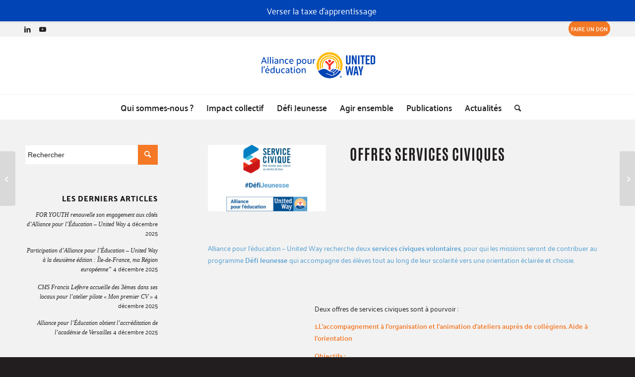

--- FILE ---
content_type: text/html; charset=UTF-8
request_url: https://alliance-education-uw.org/offres-service-civique/
body_size: 14747
content:
<!DOCTYPE html>
<html lang="fr-FR" class="html_stretched responsive av-preloader-disabled  html_header_top html_logo_center html_bottom_nav_header html_menu_right html_large html_header_sticky html_header_shrinking_disabled html_header_topbar_active html_mobile_menu_phone html_header_searchicon html_content_align_center html_header_unstick_top_disabled html_header_stretch_disabled html_av-overlay-full html_av-submenu-noclone html_entry_id_8690 av-cookies-no-cookie-consent av-default-lightbox av-no-preview html_text_menu_active av-mobile-menu-switch-default">
<head>
<meta charset="UTF-8" />


<!-- mobile setting -->
<meta name="viewport" content="width=device-width, initial-scale=1">

<!-- Scripts/CSS and wp_head hook -->
<meta name='robots' content='index, follow, max-image-preview:large, max-snippet:-1, max-video-preview:-1' />
	<style>img:is([sizes="auto" i], [sizes^="auto," i]) { contain-intrinsic-size: 3000px 1500px }</style>
	
	<!-- This site is optimized with the Yoast SEO plugin v26.1.1 - https://yoast.com/wordpress/plugins/seo/ -->
	<title>Offres Services civiques</title>
	<meta name="description" content="Alliance pour l’éducation – United Way recherche deux services civiques pour contribuer au programme Défi Jeunesse." />
	<link rel="canonical" href="https://alliance-education-uw.org/offres-service-civique/" />
	<meta property="og:locale" content="fr_FR" />
	<meta property="og:type" content="article" />
	<meta property="og:title" content="Offres Services civiques" />
	<meta property="og:description" content="Alliance pour l’éducation – United Way recherche deux services civiques pour contribuer au programme Défi Jeunesse." />
	<meta property="og:url" content="https://alliance-education-uw.org/offres-service-civique/" />
	<meta property="og:site_name" content="Alliance pour l&#039;éducation - United Way" />
	<meta property="article:published_time" content="2022-10-27T14:48:44+00:00" />
	<meta property="article:modified_time" content="2022-10-27T14:50:43+00:00" />
	<meta property="og:image" content="https://alliance-education-uw.org/wp-content/uploads/2022/10/Atelier-TADAM.png?_t=1666882243" />
	<meta property="og:image:width" content="1920" />
	<meta property="og:image:height" content="1080" />
	<meta property="og:image:type" content="image/png" />
	<meta name="author" content="cbadad" />
	<meta name="twitter:card" content="summary_large_image" />
	<meta name="twitter:label1" content="Écrit par" />
	<meta name="twitter:data1" content="cbadad" />
	<meta name="twitter:label2" content="Durée de lecture estimée" />
	<meta name="twitter:data2" content="6 minutes" />
	<script type="application/ld+json" class="yoast-schema-graph">{"@context":"https://schema.org","@graph":[{"@type":"WebPage","@id":"https://alliance-education-uw.org/offres-service-civique/","url":"https://alliance-education-uw.org/offres-service-civique/","name":"Offres Services civiques","isPartOf":{"@id":"https://alliance-education-uw.org/#website"},"primaryImageOfPage":{"@id":"https://alliance-education-uw.org/offres-service-civique/#primaryimage"},"image":{"@id":"https://alliance-education-uw.org/offres-service-civique/#primaryimage"},"thumbnailUrl":"https://alliance-education-uw.org/wp-content/uploads/2022/10/Atelier-TADAM.png","datePublished":"2022-10-27T14:48:44+00:00","dateModified":"2022-10-27T14:50:43+00:00","author":{"@id":"https://alliance-education-uw.org/#/schema/person/e7013354cf672579a0ed56af8024782a"},"description":"Alliance pour l’éducation – United Way recherche deux services civiques pour contribuer au programme Défi Jeunesse.","breadcrumb":{"@id":"https://alliance-education-uw.org/offres-service-civique/#breadcrumb"},"inLanguage":"fr-FR","potentialAction":[{"@type":"ReadAction","target":["https://alliance-education-uw.org/offres-service-civique/"]}]},{"@type":"ImageObject","inLanguage":"fr-FR","@id":"https://alliance-education-uw.org/offres-service-civique/#primaryimage","url":"https://alliance-education-uw.org/wp-content/uploads/2022/10/Atelier-TADAM.png","contentUrl":"https://alliance-education-uw.org/wp-content/uploads/2022/10/Atelier-TADAM.png","width":1920,"height":1080,"caption":"Service civique"},{"@type":"BreadcrumbList","@id":"https://alliance-education-uw.org/offres-service-civique/#breadcrumb","itemListElement":[{"@type":"ListItem","position":1,"name":"Accueil","item":"https://alliance-education-uw.org/la-mobilisation-collective-pour-l-egalite-des-chances/"},{"@type":"ListItem","position":2,"name":"Offres Services civiques"}]},{"@type":"WebSite","@id":"https://alliance-education-uw.org/#website","url":"https://alliance-education-uw.org/","name":"Alliance pour l&#039;éducation - United Way","description":"Donner. Témoigner. S&#039;engager.","potentialAction":[{"@type":"SearchAction","target":{"@type":"EntryPoint","urlTemplate":"https://alliance-education-uw.org/?s={search_term_string}"},"query-input":{"@type":"PropertyValueSpecification","valueRequired":true,"valueName":"search_term_string"}}],"inLanguage":"fr-FR"},{"@type":"Person","@id":"https://alliance-education-uw.org/#/schema/person/e7013354cf672579a0ed56af8024782a","name":"cbadad","image":{"@type":"ImageObject","inLanguage":"fr-FR","@id":"https://alliance-education-uw.org/#/schema/person/image/","url":"https://secure.gravatar.com/avatar/3cde584eb011123a8a7f767bc8c7e0d97f8e9279e9c17c077fc84ff7758db92e?s=96&d=mm&r=g","contentUrl":"https://secure.gravatar.com/avatar/3cde584eb011123a8a7f767bc8c7e0d97f8e9279e9c17c077fc84ff7758db92e?s=96&d=mm&r=g","caption":"cbadad"},"url":"https://alliance-education-uw.org/author/cbadad/"}]}</script>
	<!-- / Yoast SEO plugin. -->


<link rel="alternate" type="application/rss+xml" title="Alliance pour l&#039;éducation - United Way &raquo; Flux" href="https://alliance-education-uw.org/feed/" />
<link rel="alternate" type="application/rss+xml" title="Alliance pour l&#039;éducation - United Way &raquo; Flux des commentaires" href="https://alliance-education-uw.org/comments/feed/" />
<link rel="alternate" type="application/rss+xml" title="Alliance pour l&#039;éducation - United Way &raquo; Offres Services civiques Flux des commentaires" href="https://alliance-education-uw.org/offres-service-civique/feed/" />

<!-- google webfont font replacement -->

			<script type='text/javascript'>

				(function() {

					/*	check if webfonts are disabled by user setting via cookie - or user must opt in.	*/
					var html = document.getElementsByTagName('html')[0];
					var cookie_check = html.className.indexOf('av-cookies-needs-opt-in') >= 0 || html.className.indexOf('av-cookies-can-opt-out') >= 0;
					var allow_continue = true;
					var silent_accept_cookie = html.className.indexOf('av-cookies-user-silent-accept') >= 0;

					if( cookie_check && ! silent_accept_cookie )
					{
						if( ! document.cookie.match(/aviaCookieConsent/) || html.className.indexOf('av-cookies-session-refused') >= 0 )
						{
							allow_continue = false;
						}
						else
						{
							if( ! document.cookie.match(/aviaPrivacyRefuseCookiesHideBar/) )
							{
								allow_continue = false;
							}
							else if( ! document.cookie.match(/aviaPrivacyEssentialCookiesEnabled/) )
							{
								allow_continue = false;
							}
							else if( document.cookie.match(/aviaPrivacyGoogleWebfontsDisabled/) )
							{
								allow_continue = false;
							}
						}
					}

					if( allow_continue )
					{
						var f = document.createElement('link');

						f.type 	= 'text/css';
						f.rel 	= 'stylesheet';
						f.href 	= '//fonts.googleapis.com/css?family=Open+Sans:400,600';
						f.id 	= 'avia-google-webfont';

						document.getElementsByTagName('head')[0].appendChild(f);
					}
				})();

			</script>
			<script type="text/javascript">
/* <![CDATA[ */
window._wpemojiSettings = {"baseUrl":"https:\/\/s.w.org\/images\/core\/emoji\/16.0.1\/72x72\/","ext":".png","svgUrl":"https:\/\/s.w.org\/images\/core\/emoji\/16.0.1\/svg\/","svgExt":".svg","source":{"concatemoji":"https:\/\/alliance-education-uw.org\/wp-includes\/js\/wp-emoji-release.min.js?ver=6.8.3"}};
/*! This file is auto-generated */
!function(s,n){var o,i,e;function c(e){try{var t={supportTests:e,timestamp:(new Date).valueOf()};sessionStorage.setItem(o,JSON.stringify(t))}catch(e){}}function p(e,t,n){e.clearRect(0,0,e.canvas.width,e.canvas.height),e.fillText(t,0,0);var t=new Uint32Array(e.getImageData(0,0,e.canvas.width,e.canvas.height).data),a=(e.clearRect(0,0,e.canvas.width,e.canvas.height),e.fillText(n,0,0),new Uint32Array(e.getImageData(0,0,e.canvas.width,e.canvas.height).data));return t.every(function(e,t){return e===a[t]})}function u(e,t){e.clearRect(0,0,e.canvas.width,e.canvas.height),e.fillText(t,0,0);for(var n=e.getImageData(16,16,1,1),a=0;a<n.data.length;a++)if(0!==n.data[a])return!1;return!0}function f(e,t,n,a){switch(t){case"flag":return n(e,"\ud83c\udff3\ufe0f\u200d\u26a7\ufe0f","\ud83c\udff3\ufe0f\u200b\u26a7\ufe0f")?!1:!n(e,"\ud83c\udde8\ud83c\uddf6","\ud83c\udde8\u200b\ud83c\uddf6")&&!n(e,"\ud83c\udff4\udb40\udc67\udb40\udc62\udb40\udc65\udb40\udc6e\udb40\udc67\udb40\udc7f","\ud83c\udff4\u200b\udb40\udc67\u200b\udb40\udc62\u200b\udb40\udc65\u200b\udb40\udc6e\u200b\udb40\udc67\u200b\udb40\udc7f");case"emoji":return!a(e,"\ud83e\udedf")}return!1}function g(e,t,n,a){var r="undefined"!=typeof WorkerGlobalScope&&self instanceof WorkerGlobalScope?new OffscreenCanvas(300,150):s.createElement("canvas"),o=r.getContext("2d",{willReadFrequently:!0}),i=(o.textBaseline="top",o.font="600 32px Arial",{});return e.forEach(function(e){i[e]=t(o,e,n,a)}),i}function t(e){var t=s.createElement("script");t.src=e,t.defer=!0,s.head.appendChild(t)}"undefined"!=typeof Promise&&(o="wpEmojiSettingsSupports",i=["flag","emoji"],n.supports={everything:!0,everythingExceptFlag:!0},e=new Promise(function(e){s.addEventListener("DOMContentLoaded",e,{once:!0})}),new Promise(function(t){var n=function(){try{var e=JSON.parse(sessionStorage.getItem(o));if("object"==typeof e&&"number"==typeof e.timestamp&&(new Date).valueOf()<e.timestamp+604800&&"object"==typeof e.supportTests)return e.supportTests}catch(e){}return null}();if(!n){if("undefined"!=typeof Worker&&"undefined"!=typeof OffscreenCanvas&&"undefined"!=typeof URL&&URL.createObjectURL&&"undefined"!=typeof Blob)try{var e="postMessage("+g.toString()+"("+[JSON.stringify(i),f.toString(),p.toString(),u.toString()].join(",")+"));",a=new Blob([e],{type:"text/javascript"}),r=new Worker(URL.createObjectURL(a),{name:"wpTestEmojiSupports"});return void(r.onmessage=function(e){c(n=e.data),r.terminate(),t(n)})}catch(e){}c(n=g(i,f,p,u))}t(n)}).then(function(e){for(var t in e)n.supports[t]=e[t],n.supports.everything=n.supports.everything&&n.supports[t],"flag"!==t&&(n.supports.everythingExceptFlag=n.supports.everythingExceptFlag&&n.supports[t]);n.supports.everythingExceptFlag=n.supports.everythingExceptFlag&&!n.supports.flag,n.DOMReady=!1,n.readyCallback=function(){n.DOMReady=!0}}).then(function(){return e}).then(function(){var e;n.supports.everything||(n.readyCallback(),(e=n.source||{}).concatemoji?t(e.concatemoji):e.wpemoji&&e.twemoji&&(t(e.twemoji),t(e.wpemoji)))}))}((window,document),window._wpemojiSettings);
/* ]]> */
</script>
<link rel='stylesheet' id='avia-grid-css' href='https://alliance-education-uw.org/wp-content/themes/enfold/css/grid.css?ver=4.8.7.1' type='text/css' media='all' />
<link rel='stylesheet' id='avia-base-css' href='https://alliance-education-uw.org/wp-content/themes/enfold/css/base.css?ver=4.8.7.1' type='text/css' media='all' />
<link rel='stylesheet' id='avia-layout-css' href='https://alliance-education-uw.org/wp-content/themes/enfold/css/layout.css?ver=4.8.7.1' type='text/css' media='all' />
<link rel='stylesheet' id='avia-module-audioplayer-css' href='https://alliance-education-uw.org/wp-content/themes/enfold/config-templatebuilder/avia-shortcodes/audio-player/audio-player.css?ver=6.8.3' type='text/css' media='all' />
<link rel='stylesheet' id='avia-module-blog-css' href='https://alliance-education-uw.org/wp-content/themes/enfold/config-templatebuilder/avia-shortcodes/blog/blog.css?ver=6.8.3' type='text/css' media='all' />
<link rel='stylesheet' id='avia-module-postslider-css' href='https://alliance-education-uw.org/wp-content/themes/enfold/config-templatebuilder/avia-shortcodes/postslider/postslider.css?ver=6.8.3' type='text/css' media='all' />
<link rel='stylesheet' id='avia-module-button-css' href='https://alliance-education-uw.org/wp-content/themes/enfold/config-templatebuilder/avia-shortcodes/buttons/buttons.css?ver=6.8.3' type='text/css' media='all' />
<link rel='stylesheet' id='avia-module-buttonrow-css' href='https://alliance-education-uw.org/wp-content/themes/enfold/config-templatebuilder/avia-shortcodes/buttonrow/buttonrow.css?ver=6.8.3' type='text/css' media='all' />
<link rel='stylesheet' id='avia-module-button-fullwidth-css' href='https://alliance-education-uw.org/wp-content/themes/enfold/config-templatebuilder/avia-shortcodes/buttons_fullwidth/buttons_fullwidth.css?ver=6.8.3' type='text/css' media='all' />
<link rel='stylesheet' id='avia-module-catalogue-css' href='https://alliance-education-uw.org/wp-content/themes/enfold/config-templatebuilder/avia-shortcodes/catalogue/catalogue.css?ver=6.8.3' type='text/css' media='all' />
<link rel='stylesheet' id='avia-module-comments-css' href='https://alliance-education-uw.org/wp-content/themes/enfold/config-templatebuilder/avia-shortcodes/comments/comments.css?ver=6.8.3' type='text/css' media='all' />
<link rel='stylesheet' id='avia-module-contact-css' href='https://alliance-education-uw.org/wp-content/themes/enfold/config-templatebuilder/avia-shortcodes/contact/contact.css?ver=6.8.3' type='text/css' media='all' />
<link rel='stylesheet' id='avia-module-slideshow-css' href='https://alliance-education-uw.org/wp-content/themes/enfold/config-templatebuilder/avia-shortcodes/slideshow/slideshow.css?ver=6.8.3' type='text/css' media='all' />
<link rel='stylesheet' id='avia-module-slideshow-contentpartner-css' href='https://alliance-education-uw.org/wp-content/themes/enfold/config-templatebuilder/avia-shortcodes/contentslider/contentslider.css?ver=6.8.3' type='text/css' media='all' />
<link rel='stylesheet' id='avia-module-countdown-css' href='https://alliance-education-uw.org/wp-content/themes/enfold/config-templatebuilder/avia-shortcodes/countdown/countdown.css?ver=6.8.3' type='text/css' media='all' />
<link rel='stylesheet' id='avia-module-gallery-css' href='https://alliance-education-uw.org/wp-content/themes/enfold/config-templatebuilder/avia-shortcodes/gallery/gallery.css?ver=6.8.3' type='text/css' media='all' />
<link rel='stylesheet' id='avia-module-gallery-hor-css' href='https://alliance-education-uw.org/wp-content/themes/enfold/config-templatebuilder/avia-shortcodes/gallery_horizontal/gallery_horizontal.css?ver=6.8.3' type='text/css' media='all' />
<link rel='stylesheet' id='avia-module-maps-css' href='https://alliance-education-uw.org/wp-content/themes/enfold/config-templatebuilder/avia-shortcodes/google_maps/google_maps.css?ver=6.8.3' type='text/css' media='all' />
<link rel='stylesheet' id='avia-module-gridrow-css' href='https://alliance-education-uw.org/wp-content/themes/enfold/config-templatebuilder/avia-shortcodes/grid_row/grid_row.css?ver=6.8.3' type='text/css' media='all' />
<link rel='stylesheet' id='avia-module-heading-css' href='https://alliance-education-uw.org/wp-content/themes/enfold/config-templatebuilder/avia-shortcodes/heading/heading.css?ver=6.8.3' type='text/css' media='all' />
<link rel='stylesheet' id='avia-module-rotator-css' href='https://alliance-education-uw.org/wp-content/themes/enfold/config-templatebuilder/avia-shortcodes/headline_rotator/headline_rotator.css?ver=6.8.3' type='text/css' media='all' />
<link rel='stylesheet' id='avia-module-hr-css' href='https://alliance-education-uw.org/wp-content/themes/enfold/config-templatebuilder/avia-shortcodes/hr/hr.css?ver=6.8.3' type='text/css' media='all' />
<link rel='stylesheet' id='avia-module-icon-css' href='https://alliance-education-uw.org/wp-content/themes/enfold/config-templatebuilder/avia-shortcodes/icon/icon.css?ver=6.8.3' type='text/css' media='all' />
<link rel='stylesheet' id='avia-module-iconbox-css' href='https://alliance-education-uw.org/wp-content/themes/enfold/config-templatebuilder/avia-shortcodes/iconbox/iconbox.css?ver=6.8.3' type='text/css' media='all' />
<link rel='stylesheet' id='avia-module-icongrid-css' href='https://alliance-education-uw.org/wp-content/themes/enfold/config-templatebuilder/avia-shortcodes/icongrid/icongrid.css?ver=6.8.3' type='text/css' media='all' />
<link rel='stylesheet' id='avia-module-iconlist-css' href='https://alliance-education-uw.org/wp-content/themes/enfold/config-templatebuilder/avia-shortcodes/iconlist/iconlist.css?ver=6.8.3' type='text/css' media='all' />
<link rel='stylesheet' id='avia-module-image-css' href='https://alliance-education-uw.org/wp-content/themes/enfold/config-templatebuilder/avia-shortcodes/image/image.css?ver=6.8.3' type='text/css' media='all' />
<link rel='stylesheet' id='avia-module-hotspot-css' href='https://alliance-education-uw.org/wp-content/themes/enfold/config-templatebuilder/avia-shortcodes/image_hotspots/image_hotspots.css?ver=6.8.3' type='text/css' media='all' />
<link rel='stylesheet' id='avia-module-magazine-css' href='https://alliance-education-uw.org/wp-content/themes/enfold/config-templatebuilder/avia-shortcodes/magazine/magazine.css?ver=6.8.3' type='text/css' media='all' />
<link rel='stylesheet' id='avia-module-masonry-css' href='https://alliance-education-uw.org/wp-content/themes/enfold/config-templatebuilder/avia-shortcodes/masonry_entries/masonry_entries.css?ver=6.8.3' type='text/css' media='all' />
<link rel='stylesheet' id='avia-siteloader-css' href='https://alliance-education-uw.org/wp-content/themes/enfold/css/avia-snippet-site-preloader.css?ver=6.8.3' type='text/css' media='all' />
<link rel='stylesheet' id='avia-module-menu-css' href='https://alliance-education-uw.org/wp-content/themes/enfold/config-templatebuilder/avia-shortcodes/menu/menu.css?ver=6.8.3' type='text/css' media='all' />
<link rel='stylesheet' id='avia-module-notification-css' href='https://alliance-education-uw.org/wp-content/themes/enfold/config-templatebuilder/avia-shortcodes/notification/notification.css?ver=6.8.3' type='text/css' media='all' />
<link rel='stylesheet' id='avia-module-numbers-css' href='https://alliance-education-uw.org/wp-content/themes/enfold/config-templatebuilder/avia-shortcodes/numbers/numbers.css?ver=6.8.3' type='text/css' media='all' />
<link rel='stylesheet' id='avia-module-portfolio-css' href='https://alliance-education-uw.org/wp-content/themes/enfold/config-templatebuilder/avia-shortcodes/portfolio/portfolio.css?ver=6.8.3' type='text/css' media='all' />
<link rel='stylesheet' id='avia-module-post-metadata-css' href='https://alliance-education-uw.org/wp-content/themes/enfold/config-templatebuilder/avia-shortcodes/post_metadata/post_metadata.css?ver=6.8.3' type='text/css' media='all' />
<link rel='stylesheet' id='avia-module-progress-bar-css' href='https://alliance-education-uw.org/wp-content/themes/enfold/config-templatebuilder/avia-shortcodes/progressbar/progressbar.css?ver=6.8.3' type='text/css' media='all' />
<link rel='stylesheet' id='avia-module-promobox-css' href='https://alliance-education-uw.org/wp-content/themes/enfold/config-templatebuilder/avia-shortcodes/promobox/promobox.css?ver=6.8.3' type='text/css' media='all' />
<link rel='stylesheet' id='avia-sc-search-css' href='https://alliance-education-uw.org/wp-content/themes/enfold/config-templatebuilder/avia-shortcodes/search/search.css?ver=6.8.3' type='text/css' media='all' />
<link rel='stylesheet' id='avia-module-slideshow-accordion-css' href='https://alliance-education-uw.org/wp-content/themes/enfold/config-templatebuilder/avia-shortcodes/slideshow_accordion/slideshow_accordion.css?ver=6.8.3' type='text/css' media='all' />
<link rel='stylesheet' id='avia-module-slideshow-feature-image-css' href='https://alliance-education-uw.org/wp-content/themes/enfold/config-templatebuilder/avia-shortcodes/slideshow_feature_image/slideshow_feature_image.css?ver=6.8.3' type='text/css' media='all' />
<link rel='stylesheet' id='avia-module-slideshow-fullsize-css' href='https://alliance-education-uw.org/wp-content/themes/enfold/config-templatebuilder/avia-shortcodes/slideshow_fullsize/slideshow_fullsize.css?ver=6.8.3' type='text/css' media='all' />
<link rel='stylesheet' id='avia-module-slideshow-fullscreen-css' href='https://alliance-education-uw.org/wp-content/themes/enfold/config-templatebuilder/avia-shortcodes/slideshow_fullscreen/slideshow_fullscreen.css?ver=6.8.3' type='text/css' media='all' />
<link rel='stylesheet' id='avia-module-slideshow-ls-css' href='https://alliance-education-uw.org/wp-content/themes/enfold/config-templatebuilder/avia-shortcodes/slideshow_layerslider/slideshow_layerslider.css?ver=6.8.3' type='text/css' media='all' />
<link rel='stylesheet' id='avia-module-social-css' href='https://alliance-education-uw.org/wp-content/themes/enfold/config-templatebuilder/avia-shortcodes/social_share/social_share.css?ver=6.8.3' type='text/css' media='all' />
<link rel='stylesheet' id='avia-module-tabsection-css' href='https://alliance-education-uw.org/wp-content/themes/enfold/config-templatebuilder/avia-shortcodes/tab_section/tab_section.css?ver=6.8.3' type='text/css' media='all' />
<link rel='stylesheet' id='avia-module-table-css' href='https://alliance-education-uw.org/wp-content/themes/enfold/config-templatebuilder/avia-shortcodes/table/table.css?ver=6.8.3' type='text/css' media='all' />
<link rel='stylesheet' id='avia-module-tabs-css' href='https://alliance-education-uw.org/wp-content/themes/enfold/config-templatebuilder/avia-shortcodes/tabs/tabs.css?ver=6.8.3' type='text/css' media='all' />
<link rel='stylesheet' id='avia-module-team-css' href='https://alliance-education-uw.org/wp-content/themes/enfold/config-templatebuilder/avia-shortcodes/team/team.css?ver=6.8.3' type='text/css' media='all' />
<link rel='stylesheet' id='avia-module-testimonials-css' href='https://alliance-education-uw.org/wp-content/themes/enfold/config-templatebuilder/avia-shortcodes/testimonials/testimonials.css?ver=6.8.3' type='text/css' media='all' />
<link rel='stylesheet' id='avia-module-timeline-css' href='https://alliance-education-uw.org/wp-content/themes/enfold/config-templatebuilder/avia-shortcodes/timeline/timeline.css?ver=6.8.3' type='text/css' media='all' />
<link rel='stylesheet' id='avia-module-toggles-css' href='https://alliance-education-uw.org/wp-content/themes/enfold/config-templatebuilder/avia-shortcodes/toggles/toggles.css?ver=6.8.3' type='text/css' media='all' />
<link rel='stylesheet' id='avia-module-video-css' href='https://alliance-education-uw.org/wp-content/themes/enfold/config-templatebuilder/avia-shortcodes/video/video.css?ver=6.8.3' type='text/css' media='all' />
<link rel='stylesheet' id='wp-notification-bars-css' href='https://alliance-education-uw.org/wp-content/plugins/wp-notification-bars/public/css/wp-notification-bars-public.css?ver=1.0.12' type='text/css' media='all' />
<style id='wp-emoji-styles-inline-css' type='text/css'>

	img.wp-smiley, img.emoji {
		display: inline !important;
		border: none !important;
		box-shadow: none !important;
		height: 1em !important;
		width: 1em !important;
		margin: 0 0.07em !important;
		vertical-align: -0.1em !important;
		background: none !important;
		padding: 0 !important;
	}
</style>
<link rel='stylesheet' id='cmplz-general-css' href='https://alliance-education-uw.org/wp-content/plugins/complianz-gdpr/assets/css/cookieblocker.min.css?ver=1758891925' type='text/css' media='all' />
<link rel='stylesheet' id='avia-scs-css' href='https://alliance-education-uw.org/wp-content/themes/enfold/css/shortcodes.css?ver=4.8.7.1' type='text/css' media='all' />
<link rel='stylesheet' id='avia-popup-css-css' href='https://alliance-education-uw.org/wp-content/themes/enfold/js/aviapopup/magnific-popup.css?ver=4.8.7.1' type='text/css' media='screen' />
<link rel='stylesheet' id='avia-lightbox-css' href='https://alliance-education-uw.org/wp-content/themes/enfold/css/avia-snippet-lightbox.css?ver=4.8.7.1' type='text/css' media='screen' />
<link rel='stylesheet' id='avia-widget-css-css' href='https://alliance-education-uw.org/wp-content/themes/enfold/css/avia-snippet-widget.css?ver=4.8.7.1' type='text/css' media='screen' />
<link rel='stylesheet' id='avia-dynamic-css' href='https://alliance-education-uw.org/wp-content/uploads/dynamic_avia/enfold.css?ver=68ee287827ef6' type='text/css' media='all' />
<link rel='stylesheet' id='avia-custom-css' href='https://alliance-education-uw.org/wp-content/themes/enfold/css/custom.css?ver=4.8.7.1' type='text/css' media='all' />
<link rel='stylesheet' id='avia-single-post-8690-css' href='https://alliance-education-uw.org/wp-content/uploads/avia_posts_css/post-8690.css?ver=ver-1760553545' type='text/css' media='all' />
<script type="text/javascript" src="https://alliance-education-uw.org/wp-includes/js/jquery/jquery.min.js?ver=3.7.1" id="jquery-core-js"></script>
<script type="text/javascript" src="https://alliance-education-uw.org/wp-includes/js/jquery/jquery-migrate.min.js?ver=3.4.1" id="jquery-migrate-js"></script>
<script type="text/javascript" src="https://alliance-education-uw.org/wp-content/plugins/wp-notification-bars/public/js/wp-notification-bars-public.js?ver=1.0.12" id="wp-notification-bars-js"></script>
<script type="text/javascript" src="https://alliance-education-uw.org/wp-content/themes/enfold/js/avia-compat.js?ver=4.8.7.1" id="avia-compat-js"></script>
<link rel="https://api.w.org/" href="https://alliance-education-uw.org/wp-json/" /><link rel="alternate" title="JSON" type="application/json" href="https://alliance-education-uw.org/wp-json/wp/v2/posts/8690" /><link rel="EditURI" type="application/rsd+xml" title="RSD" href="https://alliance-education-uw.org/xmlrpc.php?rsd" />
<meta name="generator" content="WordPress 6.8.3" />
<link rel='shortlink' href='https://alliance-education-uw.org/?p=8690' />
<link rel="alternate" title="oEmbed (JSON)" type="application/json+oembed" href="https://alliance-education-uw.org/wp-json/oembed/1.0/embed?url=https%3A%2F%2Falliance-education-uw.org%2Foffres-service-civique%2F" />
<link rel="alternate" title="oEmbed (XML)" type="text/xml+oembed" href="https://alliance-education-uw.org/wp-json/oembed/1.0/embed?url=https%3A%2F%2Falliance-education-uw.org%2Foffres-service-civique%2F&#038;format=xml" />
<!-- Google Tag Manager -->
<script>(function(w,d,s,l,i){w[l]=w[l]||[];w[l].push({'gtm.start':
new Date().getTime(),event:'gtm.js'});var f=d.getElementsByTagName(s)[0],
j=d.createElement(s),dl=l!='dataLayer'?'&l='+l:'';j.async=true;j.src=
'https://www.googletagmanager.com/gtm.js?id='+i+dl;f.parentNode.insertBefore(j,f);
})(window,document,'script','dataLayer','GTM-WF7DS7N');</script>
<!-- End Google Tag Manager -->			<style>.cmplz-hidden {
					display: none !important;
				}</style><link rel="profile" href="https://gmpg.org/xfn/11" />
<link rel="alternate" type="application/rss+xml" title="Alliance pour l&#039;éducation - United Way RSS2 Feed" href="https://alliance-education-uw.org/feed/" />
<link rel="pingback" href="https://alliance-education-uw.org/xmlrpc.php" />
<!--[if lt IE 9]><script src="https://alliance-education-uw.org/wp-content/themes/enfold/js/html5shiv.js"></script><![endif]-->
<link rel="icon" href="https://alliance-education-uw.org/wp-content/uploads/2018/10/favicon.jpg" type="image/x-icon">
<link rel="icon" href="https://alliance-education-uw.org/wp-content/uploads/2025/10/cropped-android-chrome-512x512-1-32x32.png" sizes="32x32" />
<link rel="icon" href="https://alliance-education-uw.org/wp-content/uploads/2025/10/cropped-android-chrome-512x512-1-192x192.png" sizes="192x192" />
<link rel="apple-touch-icon" href="https://alliance-education-uw.org/wp-content/uploads/2025/10/cropped-android-chrome-512x512-1-180x180.png" />
<meta name="msapplication-TileImage" content="https://alliance-education-uw.org/wp-content/uploads/2025/10/cropped-android-chrome-512x512-1-270x270.png" />
<style type='text/css'>
@font-face {font-family: 'entypo-fontello'; font-weight: normal; font-style: normal; font-display: auto;
src: url('https://alliance-education-uw.org/wp-content/themes/enfold/config-templatebuilder/avia-template-builder/assets/fonts/entypo-fontello.woff2') format('woff2'),
url('https://alliance-education-uw.org/wp-content/themes/enfold/config-templatebuilder/avia-template-builder/assets/fonts/entypo-fontello.woff') format('woff'),
url('https://alliance-education-uw.org/wp-content/themes/enfold/config-templatebuilder/avia-template-builder/assets/fonts/entypo-fontello.ttf') format('truetype'),
url('https://alliance-education-uw.org/wp-content/themes/enfold/config-templatebuilder/avia-template-builder/assets/fonts/entypo-fontello.svg#entypo-fontello') format('svg'),
url('https://alliance-education-uw.org/wp-content/themes/enfold/config-templatebuilder/avia-template-builder/assets/fonts/entypo-fontello.eot'),
url('https://alliance-education-uw.org/wp-content/themes/enfold/config-templatebuilder/avia-template-builder/assets/fonts/entypo-fontello.eot?#iefix') format('embedded-opentype');
} #top .avia-font-entypo-fontello, body .avia-font-entypo-fontello, html body [data-av_iconfont='entypo-fontello']:before{ font-family: 'entypo-fontello'; }

@font-face {font-family: 'flaticon'; font-weight: normal; font-style: normal; font-display: auto;
src: url('https://alliance-education-uw.org/wp-content/uploads/avia_fonts/flaticon/flaticon.woff2') format('woff2'),
url('https://alliance-education-uw.org/wp-content/uploads/avia_fonts/flaticon/flaticon.woff') format('woff'),
url('https://alliance-education-uw.org/wp-content/uploads/avia_fonts/flaticon/flaticon.ttf') format('truetype'),
url('https://alliance-education-uw.org/wp-content/uploads/avia_fonts/flaticon/flaticon.svg#flaticon') format('svg'),
url('https://alliance-education-uw.org/wp-content/uploads/avia_fonts/flaticon/flaticon.eot'),
url('https://alliance-education-uw.org/wp-content/uploads/avia_fonts/flaticon/flaticon.eot?#iefix') format('embedded-opentype');
} #top .avia-font-flaticon, body .avia-font-flaticon, html body [data-av_iconfont='flaticon']:before{ font-family: 'flaticon'; }
</style>

<!--
Debugging Info for Theme support: 

Theme: Enfold
Version: 4.8.7.1
Installed: enfold
AviaFramework Version: 5.0
AviaBuilder Version: 4.8
aviaElementManager Version: 1.0.1
ML:512-PU:27-PLA:16
WP:6.8.3
Compress: CSS:disabled - JS:disabled
Updates: enabled - deprecated Envato API - register Envato Token
PLAu:13
-->
</head>

<body data-rsssl=1 id="top" class="wp-singular post-template-default single single-post postid-8690 single-format-standard wp-theme-enfold stretched rtl_columns av-curtain-numeric open_sans  avia-responsive-images-support" itemscope="itemscope" itemtype="https://schema.org/WebPage" >

	<!-- Google Tag Manager (noscript) -->
<noscript><iframe src="https://www.googletagmanager.com/ns.html?id=GTM-WF7DS7N"
height="0" width="0" style="display:none;visibility:hidden"></iframe></noscript>
<!-- End Google Tag Manager (noscript) -->
	<div id='wrap_all'>

	
<header id='header' class='all_colors header_color light_bg_color  av_header_top av_logo_center av_bottom_nav_header av_menu_right av_large av_header_sticky av_header_shrinking_disabled av_header_stretch_disabled av_mobile_menu_phone av_header_searchicon av_header_unstick_top_disabled av_header_border_disabled'  role="banner" itemscope="itemscope" itemtype="https://schema.org/WPHeader" >

		<div id='header_meta' class='container_wrap container_wrap_meta  av_icon_active_left av_extra_header_active av_secondary_right av_entry_id_8690'>

			      <div class='container'>
			      <ul class='noLightbox social_bookmarks icon_count_2'><li class='social_bookmarks_linkedin av-social-link-linkedin social_icon_1'><a target="_blank" aria-label="Lien vers LinkedIn" href='https://www.linkedin.com/company/878146/admin/' aria-hidden='false' data-av_icon='' data-av_iconfont='entypo-fontello' title='LinkedIn' rel="noopener"><span class='avia_hidden_link_text'>LinkedIn</span></a></li><li class='social_bookmarks_youtube av-social-link-youtube social_icon_2'><a target="_blank" aria-label="Lien vers Youtube" href='https://www.youtube.com/channel/UCC3OpXAXFLBAPhUr_M48Lyg' aria-hidden='false' data-av_icon='' data-av_iconfont='entypo-fontello' title='Youtube' rel="noopener"><span class='avia_hidden_link_text'>Youtube</span></a></li></ul><nav class='sub_menu'  role="navigation" itemscope="itemscope" itemtype="https://schema.org/SiteNavigationElement" ><ul id="avia2-menu" class="menu"><li id="menu-item-6700" class="menu-item menu-item-type-custom menu-item-object-custom menu-item-6700"><a target="_blank" href="https://www.helloasso.com/associations/alliance-pour-l-education-united-way/formulaires/4" rel="noopener">FAIRE UN DON</a></li>
</ul></nav>			      </div>
		</div>

		<div  id='header_main' class='container_wrap container_wrap_logo'>

        <div class='container av-logo-container'><div class='inner-container'><span class='logo avia-standard-logo'><a href='https://alliance-education-uw.org/' class=''><img src="https://alliance-education-uw.org/wp-content/uploads/2025/10/VF-couleur-1-1.png?_t=1759923770" height="100" width="300" alt='Alliance pour l&#039;éducation - United Way' title='' /></a></span></div></div><div id='header_main_alternate' class='container_wrap'><div class='container'><nav class='main_menu' data-selectname='Sélectionner une page'  role="navigation" itemscope="itemscope" itemtype="https://schema.org/SiteNavigationElement" ><div class="avia-menu av-main-nav-wrap"><ul id="avia-menu" class="menu av-main-nav"><li id="menu-item-3374" class="menu-item menu-item-type-post_type menu-item-object-page menu-item-has-children menu-item-top-level menu-item-top-level-1"><a href="https://alliance-education-uw.org/notre-histoire/" itemprop="url" role="menuitem" tabindex="0"><span class="avia-bullet"></span><span class="avia-menu-text">Qui sommes-nous ?</span><span class="avia-menu-fx"><span class="avia-arrow-wrap"><span class="avia-arrow"></span></span></span></a>


<ul class="sub-menu">
	<li id="menu-item-4081" class="menu-item menu-item-type-custom menu-item-object-custom"><a href="/notre-histoire/#alliance" itemprop="url" role="menuitem" tabindex="0"><span class="avia-bullet"></span><span class="avia-menu-text">Alliance pour l’éducation – United Way</span></a></li>
	<li id="menu-item-4083" class="menu-item menu-item-type-custom menu-item-object-custom"><a href="/notre-histoire/#gouvernance" itemprop="url" role="menuitem" tabindex="0"><span class="avia-bullet"></span><span class="avia-menu-text">Gouvernance</span></a></li>
	<li id="menu-item-4084" class="menu-item menu-item-type-custom menu-item-object-custom"><a href="/notre-histoire/#equipe" itemprop="url" role="menuitem" tabindex="0"><span class="avia-bullet"></span><span class="avia-menu-text">L&rsquo;équipe</span></a></li>
	<li id="menu-item-4085" class="menu-item menu-item-type-custom menu-item-object-custom"><a href="/notre-histoire/#worldwide" itemprop="url" role="menuitem" tabindex="0"><span class="avia-bullet"></span><span class="avia-menu-text">United Way Worldwide</span></a></li>
	<li id="menu-item-6962" class="menu-item menu-item-type-post_type menu-item-object-page"><a href="https://alliance-education-uw.org/rapports-annuels/" itemprop="url" role="menuitem" tabindex="0"><span class="avia-bullet"></span><span class="avia-menu-text">Rapports Annuels</span></a></li>
</ul>
</li>
<li id="menu-item-3072" class="menu-item menu-item-type-post_type menu-item-object-page menu-item-mega-parent  menu-item-top-level menu-item-top-level-2"><a href="https://alliance-education-uw.org/impact-collectif/" itemprop="url" role="menuitem" tabindex="0"><span class="avia-bullet"></span><span class="avia-menu-text">Impact collectif</span><span class="avia-menu-fx"><span class="avia-arrow-wrap"><span class="avia-arrow"></span></span></span></a></li>
<li id="menu-item-4070" class="menu-item menu-item-type-custom menu-item-object-custom menu-item-mega-parent  menu-item-top-level menu-item-top-level-3"><a href="/nos-programmes/#defijeunesse" itemprop="url" role="menuitem" tabindex="0"><span class="avia-bullet"></span><span class="avia-menu-text">Défi Jeunesse</span><span class="avia-menu-fx"><span class="avia-arrow-wrap"><span class="avia-arrow"></span></span></span></a></li>
<li id="menu-item-12179" class="menu-item menu-item-type-custom menu-item-object-custom menu-item-has-children menu-item-top-level menu-item-top-level-4"><a href="#" itemprop="url" role="menuitem" tabindex="0"><span class="avia-bullet"></span><span class="avia-menu-text">Agir ensemble</span><span class="avia-menu-fx"><span class="avia-arrow-wrap"><span class="avia-arrow"></span></span></span></a>


<ul class="sub-menu">
	<li id="menu-item-5088" class="menu-item menu-item-type-post_type menu-item-object-page"><a href="https://alliance-education-uw.org/engagement-societal-des-entreprises-pour-leducation/" itemprop="url" role="menuitem" tabindex="0"><span class="avia-bullet"></span><span class="avia-menu-text">Entreprises</span></a></li>
	<li id="menu-item-5864" class="menu-item menu-item-type-post_type menu-item-object-page"><a href="https://alliance-education-uw.org/taxe-dapprentissage/" itemprop="url" role="menuitem" tabindex="0"><span class="avia-bullet"></span><span class="avia-menu-text">Taxe d’apprentissage</span></a></li>
	<li id="menu-item-5089" class="menu-item menu-item-type-post_type menu-item-object-page"><a href="https://alliance-education-uw.org/developper-mon-activite-en-faveur-de-legalite-des-chances/" itemprop="url" role="menuitem" tabindex="0"><span class="avia-bullet"></span><span class="avia-menu-text">Associations</span></a></li>
	<li id="menu-item-5087" class="menu-item menu-item-type-post_type menu-item-object-page"><a href="https://alliance-education-uw.org/accueillir-un-programme-pour-lorientation-scolaire-et-professionnelle/" itemprop="url" role="menuitem" tabindex="0"><span class="avia-bullet"></span><span class="avia-menu-text">Établissements scolaires</span></a></li>
	<li id="menu-item-5090" class="menu-item menu-item-type-post_type menu-item-object-page"><a href="https://alliance-education-uw.org/acteurs-publics-engages-pour-la-lutte-contre-le-decrochage-scolaire/" itemprop="url" role="menuitem" tabindex="0"><span class="avia-bullet"></span><span class="avia-menu-text">Acteurs publics</span></a></li>
</ul>
</li>
<li id="menu-item-12180" class="menu-item menu-item-type-custom menu-item-object-custom menu-item-has-children menu-item-top-level menu-item-top-level-5"><a href="#" itemprop="url" role="menuitem" tabindex="0"><span class="avia-bullet"></span><span class="avia-menu-text">Publications</span><span class="avia-menu-fx"><span class="avia-arrow-wrap"><span class="avia-arrow"></span></span></span></a>


<ul class="sub-menu">
	<li id="menu-item-6988" class="menu-item menu-item-type-post_type menu-item-object-page"><a href="https://alliance-education-uw.org/rapports-annuels/" itemprop="url" role="menuitem" tabindex="0"><span class="avia-bullet"></span><span class="avia-menu-text">Rapports Annuels</span></a></li>
	<li id="menu-item-6989" class="menu-item menu-item-type-post_type menu-item-object-page"><a href="https://alliance-education-uw.org/mesure-impact-social/" itemprop="url" role="menuitem" tabindex="0"><span class="avia-bullet"></span><span class="avia-menu-text">Mesure d’impact social</span></a></li>
</ul>
</li>
<li id="menu-item-12182" class="menu-item menu-item-type-custom menu-item-object-custom menu-item-has-children menu-item-top-level menu-item-top-level-6"><a href="#" itemprop="url" role="menuitem" tabindex="0"><span class="avia-bullet"></span><span class="avia-menu-text">Actualités</span><span class="avia-menu-fx"><span class="avia-arrow-wrap"><span class="avia-arrow"></span></span></span></a>


<ul class="sub-menu">
	<li id="menu-item-6998" class="menu-item menu-item-type-post_type menu-item-object-page"><a href="https://alliance-education-uw.org/dernieres-actualites/" itemprop="url" role="menuitem" tabindex="0"><span class="avia-bullet"></span><span class="avia-menu-text">Dernières actualités</span></a></li>
	<li id="menu-item-6185" class="menu-item menu-item-type-post_type menu-item-object-page"><a href="https://alliance-education-uw.org/blog-united-way/" itemprop="url" role="menuitem" tabindex="0"><span class="avia-bullet"></span><span class="avia-menu-text">Blog</span></a></li>
	<li id="menu-item-7066" class="menu-item menu-item-type-post_type menu-item-object-page"><a href="https://alliance-education-uw.org/medias/" itemprop="url" role="menuitem" tabindex="0"><span class="avia-bullet"></span><span class="avia-menu-text">Médias</span></a></li>
	<li id="menu-item-7057" class="menu-item menu-item-type-post_type menu-item-object-page"><a href="https://alliance-education-uw.org/galerie-videos/" itemprop="url" role="menuitem" tabindex="0"><span class="avia-bullet"></span><span class="avia-menu-text">Galerie videos</span></a></li>
</ul>
</li>
<li id="menu-item-search" class="noMobile menu-item menu-item-search-dropdown menu-item-avia-special"><a aria-label="Rechercher" href="?s=" rel="nofollow" data-avia-search-tooltip="

&lt;form role=&quot;search&quot; action=&quot;https://alliance-education-uw.org/&quot; id=&quot;searchform&quot; method=&quot;get&quot; class=&quot;&quot;&gt;
	&lt;div&gt;
		&lt;input type=&quot;text&quot; id=&quot;s&quot; name=&quot;s&quot; value=&quot;&quot; placeholder=&#039;Rechercher&#039; /&gt;
		&lt;input type=&quot;submit&quot; value=&quot;&quot; id=&quot;searchsubmit&quot; class=&quot;button avia-font-entypo-fontello&quot; /&gt;
			&lt;/div&gt;
&lt;/form&gt;
" aria-hidden='false' data-av_icon='' data-av_iconfont='entypo-fontello'><span class="avia_hidden_link_text">Rechercher</span></a></li><li class="av-burger-menu-main menu-item-avia-special ">
	        			<a href="#" aria-label="Menu" aria-hidden="false">
							<span class="av-hamburger av-hamburger--spin av-js-hamburger">
								<span class="av-hamburger-box">
						          <span class="av-hamburger-inner"></span>
						          <strong>Menu</strong>
								</span>
							</span>
							<span class="avia_hidden_link_text">Menu</span>
						</a>
	        		   </li></ul></div></nav></div> </div> 
		<!-- end container_wrap-->
		</div>
		<div class='header_bg'></div>

<!-- end header -->
</header>

	<div id='main' class='all_colors' data-scroll-offset='116'>

	<div   class='main_color container_wrap_first container_wrap sidebar_left'  ><div class='container av-section-cont-open' ><main  role="main" itemscope="itemscope" itemtype="https://schema.org/Blog"  class='template-page content  av-content-small units'><div class='post-entry post-entry-type-page post-entry-8690'><div class='entry-content-wrapper clearfix'><div class='flex_column av-4ng2ar-b5f6c1f9225e4108ffc95343c1341b58 av_one_third  avia-builder-el-0  el_before_av_two_third  avia-builder-el-first  first flex_column_div av-zero-column-padding '   ><div  class='avia-image-container av-kvcf418f-7c3fac68b79b901b5e084b174bf63c27 av-styling- avia-align-center  avia-builder-el-1  avia-builder-el-no-sibling  '  itemprop="image" itemscope="itemscope" itemtype="https://schema.org/ImageObject" ><div class="avia-image-container-inner"><div class="avia-image-overlay-wrap"><img fetchpriority="high" decoding="async" class='wp-image-8691 avia-img-lazy-loading-not-8691 avia_image' src="https://alliance-education-uw.org/wp-content/uploads/2022/10/Atelier-TADAM-300x169.png" alt='Service civique' title='Service civique'  height="169" width="300"  itemprop="thumbnailUrl" srcset="https://alliance-education-uw.org/wp-content/uploads/2022/10/Atelier-TADAM-300x169.png 300w, https://alliance-education-uw.org/wp-content/uploads/2022/10/Atelier-TADAM-1030x579.png 1030w, https://alliance-education-uw.org/wp-content/uploads/2022/10/Atelier-TADAM-768x432.png 768w, https://alliance-education-uw.org/wp-content/uploads/2022/10/Atelier-TADAM-1536x864.png 1536w, https://alliance-education-uw.org/wp-content/uploads/2022/10/Atelier-TADAM-1500x844.png 1500w, https://alliance-education-uw.org/wp-content/uploads/2022/10/Atelier-TADAM-705x397.png 705w, https://alliance-education-uw.org/wp-content/uploads/2022/10/Atelier-TADAM.png 1920w" sizes="(max-width: 300px) 100vw, 300px" /></div></div></div></div>
<div class='flex_column av-4ng2ar-45ea093a965317bbd556181c9adc0ca4 av_two_third  avia-builder-el-2  el_after_av_one_third  el_before_av_one_full  flex_column_div av-zero-column-padding '   ><div  class='av-special-heading av-kvcf59pr-5ca5abe51cb25922366fa294ab61e7f0 av-special-heading-h1 blockquote modern-quote  avia-builder-el-3  avia-builder-el-no-sibling  av-inherit-size '><h1 class='av-special-heading-tag '  itemprop="headline"  >Offres Services civiques</h1><div class='special-heading-border'><div class='special-heading-inner-border'></div></div></div></div>
<div class='flex_column av-4ng2ar-b5f6c1f9225e4108ffc95343c1341b58 av_one_full  avia-builder-el-4  el_after_av_two_third  el_before_av_one_fourth  first flex_column_div av-zero-column-padding column-top-margin'   ><section  class='av_textblock_section av-kkwglez1-4caa7b395b370d14a23443697a23933a '  itemscope="itemscope" itemtype="https://schema.org/BlogPosting" itemprop="blogPost" ><div class='avia_textblock av_inherit_color '  itemprop="text" ><p>Alliance pour l’éducation – United Way recherche deux <strong>services civiques volontaires</strong>, pour qui les missions seront de contribuer au programme <strong>Défi Jeunesse</strong> qui accompagne des élèves tout au long de leur scolarité vers une orientation éclairée et choisie.</p>
</div></section></div>
<div class='flex_column av-5djxf1-151b382c3377ef9d39af4d62444c19ac av_one_fourth  avia-builder-el-6  el_after_av_one_full  el_before_av_three_fourth  first flex_column_div av-zero-column-padding column-top-margin'   ></div>
<div class='flex_column av-5djxf1-2632a586256366d6f8ad287b88350a4e av_three_fourth  avia-builder-el-7  el_after_av_one_fourth  el_before_av_one_half  flex_column_div av-zero-column-padding column-top-margin'   ><section  class='av_textblock_section av-kkwglez1-2627d78d4f09f828e4b55ec74a13fb75 '  itemscope="itemscope" itemtype="https://schema.org/BlogPosting" itemprop="blogPost" ><div class='avia_textblock '  itemprop="text" ><p>Deux offres de services civiques sont à pourvoir :</p>
<p><strong>1.L&rsquo;accompagnement à l&rsquo;organisation et l&rsquo;animation d&rsquo;ateliers auprès de collégiens. Aide à l&rsquo;orientation</strong></p>
<p><strong>Objectifs :</strong></p>
<p>L’action du volontaire permettra d’améliorer le lien entre les différents intervenants du programme Défi Jeunesse (collèges-associations-entreprises) afin d’augmenter son impact sur les jeunes.<br />
En lien direct avec les bénéficiaires, il/elle contribuera à leur accompagnement vers une orientation choisie.</p>
<p><a href="https://www.service-civique.gouv.fr/trouver-ma-mission/accompagnement-a-lorganisation-et-lanimation-datelier-aupres-de-collegiens-aide-a-lorientation-4-1-633c25618fc39e01e01c6892"><em>Retrouvez l&rsquo;offre ici.</em></a></p>
<div class="size-5 text-break-all">
<p><strong>2. Accompagnement à la mission d&rsquo;engagement des collaborateurs d&rsquo;entreprise auprès des jeunes</strong></p>
<p><strong>Objectifs :</strong></p>
<div class="size-5 text-break-all">
<p>Aider à la préparation et l’organisation des événements à destination des élèves en lien avec nos entreprises partenaires dans les établissements scolaires ou au sein des entreprises : journées Innovation, stages de 3ème et de lycées, coachings pour l’oral de brevet ou rédaction CV, forums et témoignages métiers.</p>
<p>En lien direct avec les bénéficiaires, il/elle contribuera à leur accompagnement vers une orientation choisie.</p>
</div>
<p><a href="https://www.service-civique.gouv.fr/trouver-ma-mission/accompagner-lorganisation-et-lanimation-dateliers-aupres-de-collegiens-aide-a-lorientation-95-1-62e3b6d432b79029ab2fbe86?preview=true&amp;backmission=true&amp;useapirest=false"><em>Retrouvez l&rsquo;offre ici.</em></a></p>
</div>
</div></section></div><div class='flex_column av-atlr0t-aa2e39ea09e1f21e15bc7df8115c0c95 av_one_half  avia-builder-el-9  el_after_av_three_fourth  el_before_av_one_half  first flex_column_div av-zero-column-padding column-top-margin'   ><section  class='av_textblock_section av-klmvaozk-2f7d28a6642532c09379db70eda8984b '  itemscope="itemscope" itemtype="https://schema.org/BlogPosting" itemprop="blogPost" ><div class='avia_textblock av_inherit_color '  itemprop="text" ><p style="text-align: left;"><strong>Vous souhaitez recevoir la prochaine newsletter ? Laissez-nous votre email en remplissant le formulaire ci-contre</strong></p>
</div></section></div></p>
<div class='flex_column av-7j3f25-c55c7599a8a8ba40d7fb2fb49b7e7ebe av_one_half  avia-builder-el-11  el_after_av_one_half  avia-builder-el-last  flex_column_div av-zero-column-padding column-top-margin'   ><div  class='avia-buttonrow-wrap av-klmvgydq-09d262daed69420c44cd8f98ab7d0492 avia-buttonrow-center  avia-builder-el-12  avia-builder-el-no-sibling  '>
<a href='https://bit.ly/3bbEZO5' class='avia-button av-37o0tx-b2d274f4cae435146fbb4047bfcb2da6 avia-icon_select-yes-left-icon avia-size-x-large' target="_blank" rel="noopener noreferrer"><span class='avia_button_icon avia_button_icon_left ' aria-hidden='true' data-av_icon='' data-av_iconfont='entypo-fontello'></span><span class='avia_iconbox_title' >Je m‘inscris à la Newsletter d’Alliance pour l’éducation - United Way</span></a>
</div></div>
</div></div></main><!-- close content main element --> <!-- section close by builder template --><aside class='sidebar sidebar_left   alpha units'  role="complementary" itemscope="itemscope" itemtype="https://schema.org/WPSideBar" ><div class='inner_sidebar extralight-border'><section id="search-3" class="widget clearfix widget_search">

<form action="https://alliance-education-uw.org/" id="searchform" method="get" class="">
	<div>
		<input type="text" id="s" name="s" value="" placeholder='Rechercher' />
		<input type="submit" value="" id="searchsubmit" class="button avia-font-entypo-fontello" />
			</div>
</form>
<span class="seperator extralight-border"></span></section>
		<section id="recent-posts-3" class="widget clearfix widget_recent_entries">
		<h3 class="widgettitle">Les derniers articles</h3>
		<ul>
											<li>
					<a href="https://alliance-education-uw.org/for-youth-renouvelle-son-engagement-aux-cotes-dalliance-pour-leducation-united-way/">FOR YOUTH renouvelle son engagement aux côtés d’Alliance pour l’Éducation &#8211; United Way</a>
											<span class="post-date">4 décembre 2025</span>
									</li>
											<li>
					<a href="https://alliance-education-uw.org/12306-2/">Participation d’Alliance pour l’Éducation &#8211; United Way à la deuxième édition : Île-de-France, ma Région européenne”</a>
											<span class="post-date">4 décembre 2025</span>
									</li>
											<li>
					<a href="https://alliance-education-uw.org/cms-francis-lefevre-accueille-des-3emes-dans-ses-locaux-pour-latelier-pilote-mon-premier-cv/">CMS Francis Lefèvre accueille des 3èmes dans ses locaux pour l’atelier pilote « Mon premier CV »</a>
											<span class="post-date">4 décembre 2025</span>
									</li>
											<li>
					<a href="https://alliance-education-uw.org/alliance-pour-leducation-obtient-laccreditation-de-lacademie-de-versailles/">Alliance pour l’Éducation obtient l’accréditation de l’académie de Versailles</a>
											<span class="post-date">4 décembre 2025</span>
									</li>
					</ul>

		<span class="seperator extralight-border"></span></section></div></aside>		</div><!--end builder template--></div><!-- close default .container_wrap element -->				<div class='container_wrap footer_color' id='footer'>

					<div class='container'>

						<div class='flex_column av_one_fourth  first el_before_av_one_fourth'><section id="text-3" class="widget clearfix widget_text">			<div class="textwidget"><h4>Alliance pour l&rsquo;éducation &#8211; United Way</h4>
<p>Tour Michelet, 24 cours Michelet<br />
92800 Puteaux<br />
<a href="mailto:info@alliance-education-uw.org">info@alliance-education-uw.org</a></p>
<h3><a href="https://9d77844e.sibforms.com/serve/[base64]">Recevoir la newsletter</a></h3>
</div>
		<span class="seperator extralight-border"></span></section></div><div class='flex_column av_one_fourth  el_after_av_one_fourth  el_before_av_one_fourth '><section id="text-11" class="widget clearfix widget_text">			<div class="textwidget"><h3>Qui sommes-nous</h3>
<p><a href="/notre-histoire/#alliance">Alliance pour l’éducation – United Way</a><br />
<a href="/notre-histoire/#gouvernance">Gouvernance</a><br />
<a href="/notre-histoire/#equipe">L’équipe</a><br />
<a href="/notre-histoire/#worldwide">United Way Worldwide</a><br />
<a href="/rapports-annuels/">Rapports Annuels</a></p>
</div>
		<span class="seperator extralight-border"></span></section><section id="text-12" class="widget clearfix widget_text">			<div class="textwidget"><h3>Impact collectif</h3>
<p><a href="https://alliance-education-uw.org/impact-collectif/">Le « collective impact »</a></p>
</div>
		<span class="seperator extralight-border"></span></section></div><div class='flex_column av_one_fourth  el_after_av_one_fourth  el_before_av_one_fourth '><section id="text-16" class="widget clearfix widget_text">			<div class="textwidget"><p><a href="https://alliance-education-uw.org/nos-programmes/#defijeunesse">Défi Jeunesse</a></p>
</div>
		<span class="seperator extralight-border"></span></section><section id="text-8" class="widget clearfix widget_text">			<div class="textwidget"><h3>Agir ensemble</h3>
<p><a href="https://alliance-education-uw.org/engagement-societal-des-entreprises-pour-leducation/">Entreprises</a><br />
<a href="/taxe-dapprentissage/">Taxe d&rsquo;apprentissage</a><br />
<a href="https://alliance-education-uw.org/developper-mon-activite-en-faveur-de-legalite-des-chances/">Associations</a><br />
<a href="https://alliance-education-uw.org/accueillir-un-programme-innovant-pour-lorientation-scolaire-et-professionnelle/">Etablissements scolaires</a><br />
<a href="https://alliance-education-uw.org/acteurs-publics-engages-pour-la-lutte-contre-le-decrochage-scolaire/">Acteurs publics</a></p>
</div>
		<span class="seperator extralight-border"></span></section></div><div class='flex_column av_one_fourth  el_after_av_one_fourth  el_before_av_one_fourth '><section id="text-14" class="widget clearfix widget_text">			<div class="textwidget"><h3>Publications</h3>
<p><a href="/rapports-annuels/">Rapports annuels</a><br />
<a href="/mesure-impact-social/">Mesure d&rsquo;impact social</a></p>
</div>
		<span class="seperator extralight-border"></span></section><section id="text-10" class="widget clearfix widget_text">			<div class="textwidget"><h3>Actualités</h3>
<p><a href="/dernieres-actualites/">Dernières actualités</a><br />
<a href="/blog/">Blog</a><br />
<a href="/medias/">Medias</a><br />
<a href="/galerie-videos/">Galerie videos</a></p>
</div>
		<span class="seperator extralight-border"></span></section></div>
					</div>

				<!-- ####### END FOOTER CONTAINER ####### -->
				</div>

	

	
				<footer class='container_wrap socket_color' id='socket'  role="contentinfo" itemscope="itemscope" itemtype="https://schema.org/WPFooter" >
                    <div class='container'>

                        <span class='copyright'> © Copyright - Alliance pour l'éducation - United Way</span>

                        <ul class='noLightbox social_bookmarks icon_count_2'><li class='social_bookmarks_linkedin av-social-link-linkedin social_icon_1'><a target="_blank" aria-label="Lien vers LinkedIn" href='https://www.linkedin.com/company/878146/admin/' aria-hidden='false' data-av_icon='' data-av_iconfont='entypo-fontello' title='LinkedIn' rel="noopener"><span class='avia_hidden_link_text'>LinkedIn</span></a></li><li class='social_bookmarks_youtube av-social-link-youtube social_icon_2'><a target="_blank" aria-label="Lien vers Youtube" href='https://www.youtube.com/channel/UCC3OpXAXFLBAPhUr_M48Lyg' aria-hidden='false' data-av_icon='' data-av_iconfont='entypo-fontello' title='Youtube' rel="noopener"><span class='avia_hidden_link_text'>Youtube</span></a></li></ul><nav class='sub_menu_socket'  role="navigation" itemscope="itemscope" itemtype="https://schema.org/SiteNavigationElement" ><div class="avia3-menu"><ul id="avia3-menu" class="menu"><li id="menu-item-5334" class="menu-item menu-item-type-post_type menu-item-object-page menu-item-privacy-policy menu-item-top-level menu-item-top-level-1"><a href="https://alliance-education-uw.org/charte-de-donnees-personnelles-et-cookies/" itemprop="url" role="menuitem" tabindex="0"><span class="avia-bullet"></span><span class="avia-menu-text">Charte de données personnelles et cookies</span><span class="avia-menu-fx"><span class="avia-arrow-wrap"><span class="avia-arrow"></span></span></span></a></li>
<li id="menu-item-5335" class="menu-item menu-item-type-post_type menu-item-object-page menu-item-top-level menu-item-top-level-2"><a href="https://alliance-education-uw.org/mentions-legales/" itemprop="url" role="menuitem" tabindex="0"><span class="avia-bullet"></span><span class="avia-menu-text">Mentions légales</span><span class="avia-menu-fx"><span class="avia-arrow-wrap"><span class="avia-arrow"></span></span></span></a></li>
</ul></div></nav>
                    </div>

	            <!-- ####### END SOCKET CONTAINER ####### -->
				</footer>


					<!-- end main -->
		</div>

		<a class='avia-post-nav avia-post-prev with-image' href='https://alliance-education-uw.org/newsletter-defi-jeunesse-octobre/' >    <span class='label iconfont' aria-hidden='true' data-av_icon='' data-av_iconfont='entypo-fontello'></span>    <span class='entry-info-wrap'>        <span class='entry-info'>            <span class='entry-title'>Newsletter Défi Jeunesse octobre</span>            <span class='entry-image'><img width="80" height="80" src="https://alliance-education-uw.org/wp-content/uploads/2022/11/newsletter-defi-jeunesse-octobre-1-80x80.jpg" class="wp-image-8713 avia-img-lazy-loading-8713 attachment-thumbnail size-thumbnail wp-post-image" alt="newsletter-defi-jeunesse-octobre" decoding="async" srcset="https://alliance-education-uw.org/wp-content/uploads/2022/11/newsletter-defi-jeunesse-octobre-1-80x80.jpg 80w, https://alliance-education-uw.org/wp-content/uploads/2022/11/newsletter-defi-jeunesse-octobre-1-36x36.jpg 36w, https://alliance-education-uw.org/wp-content/uploads/2022/11/newsletter-defi-jeunesse-octobre-1-180x180.jpg 180w" sizes="(max-width: 80px) 100vw, 80px" /></span>        </span>    </span></a><a class='avia-post-nav avia-post-next with-image' href='https://alliance-education-uw.org/developper-lambition-sociale-et-scolaire-des-la-6eme/' >    <span class='label iconfont' aria-hidden='true' data-av_icon='' data-av_iconfont='entypo-fontello'></span>    <span class='entry-info-wrap'>        <span class='entry-info'>            <span class='entry-image'><img width="80" height="80" src="https://alliance-education-uw.org/wp-content/uploads/2022/11/developper-lambition-sociale-et-scolaire-des-la-6eme-80x80.jpg" class="wp-image-8812 avia-img-lazy-loading-8812 attachment-thumbnail size-thumbnail wp-post-image" alt="developper-lambition-sociale-et-scolaire-des-la-6eme" decoding="async" srcset="https://alliance-education-uw.org/wp-content/uploads/2022/11/developper-lambition-sociale-et-scolaire-des-la-6eme-80x80.jpg 80w, https://alliance-education-uw.org/wp-content/uploads/2022/11/developper-lambition-sociale-et-scolaire-des-la-6eme-36x36.jpg 36w, https://alliance-education-uw.org/wp-content/uploads/2022/11/developper-lambition-sociale-et-scolaire-des-la-6eme-180x180.jpg 180w" sizes="(max-width: 80px) 100vw, 80px" /></span>            <span class='entry-title'>Développer l&rsquo;ambition sociale et scolaire dès la 6ème</span>        </span>    </span></a><!-- end wrap_all --></div>

<a href='#top' title='Faire défiler vers le haut' id='scroll-top-link' aria-hidden='true' data-av_icon='' data-av_iconfont='entypo-fontello'><span class="avia_hidden_link_text">Faire défiler vers le haut</span></a>

<div id="fb-root"></div>

<script type="speculationrules">
{"prefetch":[{"source":"document","where":{"and":[{"href_matches":"\/*"},{"not":{"href_matches":["\/wp-*.php","\/wp-admin\/*","\/wp-content\/uploads\/*","\/wp-content\/*","\/wp-content\/plugins\/*","\/wp-content\/themes\/enfold\/*","\/*\\?(.+)"]}},{"not":{"selector_matches":"a[rel~=\"nofollow\"]"}},{"not":{"selector_matches":".no-prefetch, .no-prefetch a"}}]},"eagerness":"conservative"}]}
</script>
			<div class="mtsnb mtsnb-shown mtsnb-top mtsnb-fixed" id="mtsnb-6269" data-mtsnb-id="6269" style="background-color:#0044b5;color:#000000;">
				<style type="text/css">
					.mtsnb { position: fixed; -webkit-box-shadow: 0 3px 4px rgba(0, 0, 0, 0.05);box-shadow: 0 3px 4px rgba(0, 0, 0, 0.05);}
					.mtsnb .mtsnb-container { width: 1080px; font-size: 17px;}
					.mtsnb a { color: #ffffff;}
					.mtsnb .mtsnb-button { background-color: #ffffff;}
				</style>
				<div class="mtsnb-container-outer">
					<div class="mtsnb-container mtsnb-clearfix">
												<div class="mtsnb-button-type mtsnb-content"><span class="mtsnb-text"></span><a href="https://alliance-education-uw.org/taxe-dapprentissage/" class="mtsnb-link">Verser la taxe d'apprentissage</a></div>											</div>
									</div>
			</div>
			
<!-- Consent Management powered by Complianz | GDPR/CCPA Cookie Consent https://wordpress.org/plugins/complianz-gdpr -->
<div id="cmplz-cookiebanner-container"></div>
					<div id="cmplz-manage-consent" data-nosnippet="true"></div>
 <script type='text/javascript'>
 /* <![CDATA[ */  
var avia_framework_globals = avia_framework_globals || {};
    avia_framework_globals.frameworkUrl = 'https://alliance-education-uw.org/wp-content/themes/enfold/framework/';
    avia_framework_globals.installedAt = 'https://alliance-education-uw.org/wp-content/themes/enfold/';
    avia_framework_globals.ajaxurl = 'https://alliance-education-uw.org/wp-admin/admin-ajax.php';
/* ]]> */ 
</script>
 
 <script type="text/javascript" src="https://alliance-education-uw.org/wp-content/themes/enfold/js/avia.js?ver=4.8.7.1" id="avia-default-js"></script>
<script type="text/javascript" src="https://alliance-education-uw.org/wp-content/themes/enfold/js/shortcodes.js?ver=4.8.7.1" id="avia-shortcodes-js"></script>
<script type="text/javascript" src="https://alliance-education-uw.org/wp-content/themes/enfold/config-templatebuilder/avia-shortcodes/audio-player/audio-player.js?ver=6.8.3" id="avia-module-audioplayer-js"></script>
<script type="text/javascript" src="https://alliance-education-uw.org/wp-content/themes/enfold/config-templatebuilder/avia-shortcodes/contact/contact.js?ver=6.8.3" id="avia-module-contact-js"></script>
<script type="text/javascript" src="https://alliance-education-uw.org/wp-content/themes/enfold/config-templatebuilder/avia-shortcodes/slideshow/slideshow.js?ver=6.8.3" id="avia-module-slideshow-js"></script>
<script type="text/javascript" src="https://alliance-education-uw.org/wp-content/themes/enfold/config-templatebuilder/avia-shortcodes/countdown/countdown.js?ver=6.8.3" id="avia-module-countdown-js"></script>
<script type="text/javascript" src="https://alliance-education-uw.org/wp-content/themes/enfold/config-templatebuilder/avia-shortcodes/gallery/gallery.js?ver=6.8.3" id="avia-module-gallery-js"></script>
<script type="text/javascript" src="https://alliance-education-uw.org/wp-content/themes/enfold/config-templatebuilder/avia-shortcodes/gallery_horizontal/gallery_horizontal.js?ver=6.8.3" id="avia-module-gallery-hor-js"></script>
<script type="text/javascript" src="https://alliance-education-uw.org/wp-content/themes/enfold/config-templatebuilder/avia-shortcodes/headline_rotator/headline_rotator.js?ver=6.8.3" id="avia-module-rotator-js"></script>
<script type="text/javascript" src="https://alliance-education-uw.org/wp-content/themes/enfold/config-templatebuilder/avia-shortcodes/icongrid/icongrid.js?ver=6.8.3" id="avia-module-icongrid-js"></script>
<script type="text/javascript" src="https://alliance-education-uw.org/wp-content/themes/enfold/config-templatebuilder/avia-shortcodes/iconlist/iconlist.js?ver=6.8.3" id="avia-module-iconlist-js"></script>
<script type="text/javascript" src="https://alliance-education-uw.org/wp-content/themes/enfold/config-templatebuilder/avia-shortcodes/image_hotspots/image_hotspots.js?ver=6.8.3" id="avia-module-hotspot-js"></script>
<script type="text/javascript" src="https://alliance-education-uw.org/wp-content/themes/enfold/config-templatebuilder/avia-shortcodes/magazine/magazine.js?ver=6.8.3" id="avia-module-magazine-js"></script>
<script type="text/javascript" src="https://alliance-education-uw.org/wp-content/themes/enfold/config-templatebuilder/avia-shortcodes/portfolio/isotope.js?ver=6.8.3" id="avia-module-isotope-js"></script>
<script type="text/javascript" src="https://alliance-education-uw.org/wp-content/themes/enfold/config-templatebuilder/avia-shortcodes/masonry_entries/masonry_entries.js?ver=6.8.3" id="avia-module-masonry-js"></script>
<script type="text/javascript" src="https://alliance-education-uw.org/wp-content/themes/enfold/config-templatebuilder/avia-shortcodes/menu/menu.js?ver=6.8.3" id="avia-module-menu-js"></script>
<script type="text/javascript" src="https://alliance-education-uw.org/wp-content/themes/enfold/config-templatebuilder/avia-shortcodes/notification/notification.js?ver=6.8.3" id="avia-module-notification-js"></script>
<script type="text/javascript" src="https://alliance-education-uw.org/wp-content/themes/enfold/config-templatebuilder/avia-shortcodes/numbers/numbers.js?ver=6.8.3" id="avia-module-numbers-js"></script>
<script type="text/javascript" src="https://alliance-education-uw.org/wp-content/themes/enfold/config-templatebuilder/avia-shortcodes/portfolio/portfolio.js?ver=6.8.3" id="avia-module-portfolio-js"></script>
<script type="text/javascript" src="https://alliance-education-uw.org/wp-content/themes/enfold/config-templatebuilder/avia-shortcodes/progressbar/progressbar.js?ver=6.8.3" id="avia-module-progress-bar-js"></script>
<script type="text/javascript" src="https://alliance-education-uw.org/wp-content/themes/enfold/config-templatebuilder/avia-shortcodes/slideshow/slideshow-video.js?ver=6.8.3" id="avia-module-slideshow-video-js"></script>
<script type="text/javascript" src="https://alliance-education-uw.org/wp-content/themes/enfold/config-templatebuilder/avia-shortcodes/slideshow_accordion/slideshow_accordion.js?ver=6.8.3" id="avia-module-slideshow-accordion-js"></script>
<script type="text/javascript" src="https://alliance-education-uw.org/wp-content/themes/enfold/config-templatebuilder/avia-shortcodes/slideshow_fullscreen/slideshow_fullscreen.js?ver=6.8.3" id="avia-module-slideshow-fullscreen-js"></script>
<script type="text/javascript" src="https://alliance-education-uw.org/wp-content/themes/enfold/config-templatebuilder/avia-shortcodes/slideshow_layerslider/slideshow_layerslider.js?ver=6.8.3" id="avia-module-slideshow-ls-js"></script>
<script type="text/javascript" src="https://alliance-education-uw.org/wp-content/themes/enfold/config-templatebuilder/avia-shortcodes/tab_section/tab_section.js?ver=6.8.3" id="avia-module-tabsection-js"></script>
<script type="text/javascript" src="https://alliance-education-uw.org/wp-content/themes/enfold/config-templatebuilder/avia-shortcodes/tabs/tabs.js?ver=6.8.3" id="avia-module-tabs-js"></script>
<script type="text/javascript" src="https://alliance-education-uw.org/wp-content/themes/enfold/config-templatebuilder/avia-shortcodes/testimonials/testimonials.js?ver=6.8.3" id="avia-module-testimonials-js"></script>
<script type="text/javascript" src="https://alliance-education-uw.org/wp-content/themes/enfold/config-templatebuilder/avia-shortcodes/timeline/timeline.js?ver=6.8.3" id="avia-module-timeline-js"></script>
<script type="text/javascript" src="https://alliance-education-uw.org/wp-content/themes/enfold/config-templatebuilder/avia-shortcodes/toggles/toggles.js?ver=6.8.3" id="avia-module-toggles-js"></script>
<script type="text/javascript" src="https://alliance-education-uw.org/wp-content/themes/enfold/config-templatebuilder/avia-shortcodes/video/video.js?ver=6.8.3" id="avia-module-video-js"></script>
<script type="text/javascript" src="https://alliance-education-uw.org/wp-content/themes/enfold/js/avia-snippet-hamburger-menu.js?ver=4.8.7.1" id="avia-hamburger-menu-js"></script>
<script type="text/javascript" src="https://alliance-education-uw.org/wp-content/themes/enfold/js/aviapopup/jquery.magnific-popup.min.js?ver=4.8.7.1" id="avia-popup-js-js"></script>
<script type="text/javascript" src="https://alliance-education-uw.org/wp-content/themes/enfold/js/avia-snippet-lightbox.js?ver=4.8.7.1" id="avia-lightbox-activation-js"></script>
<script type="text/javascript" src="https://alliance-education-uw.org/wp-content/themes/enfold/js/avia-snippet-megamenu.js?ver=4.8.7.1" id="avia-megamenu-js"></script>
<script type="text/javascript" src="https://alliance-education-uw.org/wp-content/themes/enfold/js/avia-snippet-sticky-header.js?ver=4.8.7.1" id="avia-sticky-header-js"></script>
<script type="text/javascript" src="https://alliance-education-uw.org/wp-content/themes/enfold/js/avia-snippet-footer-effects.js?ver=4.8.7.1" id="avia-footer-effects-js"></script>
<script type="text/javascript" src="https://alliance-education-uw.org/wp-content/themes/enfold/js/avia-snippet-widget.js?ver=4.8.7.1" id="avia-widget-js-js"></script>
<script type="text/javascript" src="https://alliance-education-uw.org/wp-content/themes/enfold/config-gutenberg/js/avia_blocks_front.js?ver=4.8.7.1" id="avia_blocks_front_script-js"></script>
<script type="text/javascript" id="cmplz-cookiebanner-js-extra">
/* <![CDATA[ */
var complianz = {"prefix":"cmplz_","user_banner_id":"1","set_cookies":[],"block_ajax_content":"","banner_version":"1951","version":"7.4.2","store_consent":"","do_not_track_enabled":"","consenttype":"optin","region":"eu","geoip":"","dismiss_timeout":"","disable_cookiebanner":"","soft_cookiewall":"","dismiss_on_scroll":"","cookie_expiry":"365","url":"https:\/\/alliance-education-uw.org\/wp-json\/complianz\/v1\/","locale":"lang=fr&locale=fr_FR","set_cookies_on_root":"","cookie_domain":"","current_policy_id":"14","cookie_path":"\/","categories":{"statistics":"statistiques","marketing":"marketing"},"tcf_active":"","placeholdertext":"Cliquez pour accepter les cookies {category} et activer ce contenu","css_file":"https:\/\/alliance-education-uw.org\/wp-content\/uploads\/complianz\/css\/banner-{banner_id}-{type}.css?v=1951","page_links":[],"tm_categories":"1","forceEnableStats":"","preview":"","clean_cookies":"","aria_label":"Cliquez pour accepter les cookies {category} et activer ce contenu"};
/* ]]> */
</script>
<script defer type="text/javascript" src="https://alliance-education-uw.org/wp-content/plugins/complianz-gdpr/cookiebanner/js/complianz.min.js?ver=1758891927" id="cmplz-cookiebanner-js"></script>
<!-- Statistics script Complianz GDPR/CCPA -->
						<script data-category="functional">
							(function(w,d,s,l,i){w[l]=w[l]||[];w[l].push({'gtm.start':
		new Date().getTime(),event:'gtm.js'});var f=d.getElementsByTagName(s)[0],
	j=d.createElement(s),dl=l!='dataLayer'?'&l='+l:'';j.async=true;j.src=
	'https://www.googletagmanager.com/gtm.js?id='+i+dl;f.parentNode.insertBefore(j,f);
})(window,document,'script','dataLayer','');
						</script></body>
</html>


--- FILE ---
content_type: text/css
request_url: https://alliance-education-uw.org/wp-content/themes/enfold/css/custom.css?ver=4.8.7.1
body_size: 833
content:
/* Have fun adding your style here :) - PS: At all times this file should contain a comment or a rule, otherwise opera might act buggy :( */

/* General Custom CSS */

@font-face {
    font-family: 'league_gothicregular';
    src: url(../../../../fonts/leaguegothic-regular-webfont.woff2) format('woff2'),
         url(../../../../fonts/leaguegothic-regular-webfont.woff) format('woff');
    font-weight: normal;
    font-style: normal;

}

/* antonio-700 - latin */
@font-face {
  font-display: swap; /* Check https://developer.mozilla.org/en-US/docs/Web/CSS/@font-face/font-display for other options. */
  font-family: 'Antonio';
  font-style: normal;
  font-weight: 700;
  src: url('../../../../fonts/antonio-v19-latin-700.woff2') format('woff2'); /* Chrome 36+, Opera 23+, Firefox 39+, Safari 12+, iOS 10+ */
}

/* palanquin-dark-600 - latin */
@font-face {
  font-display: swap; /* Check https://developer.mozilla.org/en-US/docs/Web/CSS/@font-face/font-display for other options. */
  font-family: 'Palanquin Dark';
  font-style: normal;
  font-weight: 600;
  src: url('../../../../fonts/palanquin-dark-v14-latin-600.woff2') format('woff2'); /* Chrome 36+, Opera 23+, Firefox 39+, Safari 12+, iOS 10+ */
}

/* palanquin-regular - latin */
@font-face {
  font-display: swap; /* Check https://developer.mozilla.org/en-US/docs/Web/CSS/@font-face/font-display for other options. */
  font-family: 'Palanquin';
  font-style: normal;
  font-weight: 400;
  src: url('../../../../fonts/palanquin-v13-latin-regular.woff2') format('woff2'); /* Chrome 36+, Opera 23+, Firefox 39+, Safari 12+, iOS 10+ */
}

/* palanquin-600 - latin */
@font-face {
  font-display: swap; /* Check https://developer.mozilla.org/en-US/docs/Web/CSS/@font-face/font-display for other options. */
  font-family: 'Palanquin';
  font-style: normal;
  font-weight: 600;
  src: url('../../../../fonts/palanquin-v13-latin-600.woff2') format('woff2'); /* Chrome 36+, Opera 23+, Firefox 39+, Safari 12+, iOS 10+ */
}



 
 h1{ font-family: 'Antonio', sans-serif!important; }



body, p, li {font-family: 'Palanquin', sans-serif!important;  font-weight: 400;}
strong {font-family: 'Palanquin', sans-serif!important;   font-weight: 600;}
 h1, h2{ font-family: 'Antonio', sans-serif!important;  font-weight: 700; text-transform:uppercase; letter-spacing: -1px}
h2,h3, h4 { font-family: 'Palanquin Dark', sans-serif!important;  font-weight: 600;}
.logo img {padding: 15px 0 15px 0}

#menu-item-6700 a {padding:5px; background:#F47925; color:#FFFFFF; border-radius:30px!important;}

h2.post-title.entry-title a{font-size:1.7em!important;}
.avia_iconbox_title {text-transform:uppercase;}
/*
Desktop Styles
================================================== */
/* Note: Add new css to the media query below that you want to only effect the desktop view of your site */

@media only screen and (min-width: 768px) {
  /* Add your Desktop Styles here */

}



/*
Mobile Styles
================================================== */
/* Note: Add new css to the media query below that you want to only effect the Mobile and Tablet Portrait view */

@media only screen and (max-width: 767px) {
  /* Add your Mobile Styles here */

}

--- FILE ---
content_type: text/css
request_url: https://alliance-education-uw.org/wp-content/uploads/avia_posts_css/post-8690.css?ver=ver-1760553545
body_size: 510
content:
.flex_column.av-4ng2ar-b5f6c1f9225e4108ffc95343c1341b58{
border-radius:0px 0px 0px 0px;
-webkit-border-radius:0px 0px 0px 0px;
-moz-border-radius:0px 0px 0px 0px;
}

.flex_column.av-4ng2ar-b5f6c1f9225e4108ffc95343c1341b58{
border-radius:0px 0px 0px 0px;
-webkit-border-radius:0px 0px 0px 0px;
-moz-border-radius:0px 0px 0px 0px;
}

.avia-image-container.av-kvcf418f-7c3fac68b79b901b5e084b174bf63c27 .av-image-caption-overlay-center{
color:#ffffff;
}

.flex_column.av-4ng2ar-45ea093a965317bbd556181c9adc0ca4{
border-radius:0px 0px 0px 0px;
-webkit-border-radius:0px 0px 0px 0px;
-moz-border-radius:0px 0px 0px 0px;
}

#top .av-special-heading.av-kvcf59pr-5ca5abe51cb25922366fa294ab61e7f0{
padding-bottom:10px;
font-size:30px;
}

.av_textblock_section.av-kkwglez1-4caa7b395b370d14a23443697a23933a .avia_textblock{
color:#539ed0;
}

.flex_column.av-5djxf1-151b382c3377ef9d39af4d62444c19ac{
border-radius:0px 0px 0px 0px;
-webkit-border-radius:0px 0px 0px 0px;
-moz-border-radius:0px 0px 0px 0px;
}

.flex_column.av-5djxf1-2632a586256366d6f8ad287b88350a4e{
border-radius:0px 0px 0px 0px;
-webkit-border-radius:0px 0px 0px 0px;
-moz-border-radius:0px 0px 0px 0px;
}

.flex_column.av-atlr0t-aa2e39ea09e1f21e15bc7df8115c0c95{
border-radius:0px 0px 0px 0px;
-webkit-border-radius:0px 0px 0px 0px;
-moz-border-radius:0px 0px 0px 0px;
}

.av_textblock_section.av-klmvaozk-2f7d28a6642532c09379db70eda8984b .avia_textblock{
color:#539ed0;
}

.flex_column.av-7j3f25-c55c7599a8a8ba40d7fb2fb49b7e7ebe{
border-radius:0px 0px 0px 0px;
-webkit-border-radius:0px 0px 0px 0px;
-moz-border-radius:0px 0px 0px 0px;
}

#top #wrap_all .avia-button.av-37o0tx-b2d274f4cae435146fbb4047bfcb2da6{
background-color:#539ed0;
border-color:#539ed0;
color:#ffffff;
transition:all 0.4s ease-in-out;
-webkit-transition:all 0.4s ease-in-out;
-moz-transition:all 0.4s ease-in-out;
-ms-transition:all 0.4s ease-in-out;
-o-transition:all 0.4s ease-in-out;
margin-bottom:5px;
margin-right:3px;
margin-left:3px;
}

